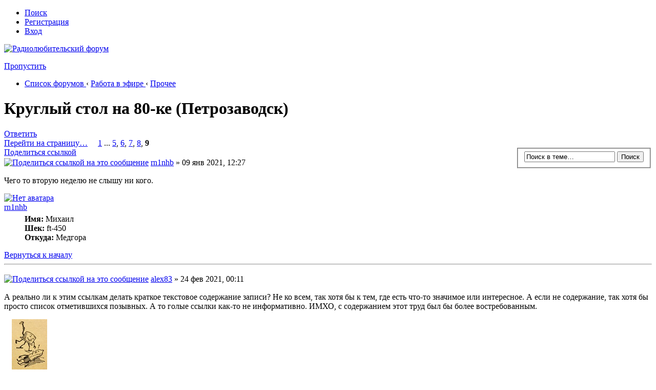

--- FILE ---
content_type: text/html; charset=UTF-8
request_url: http://radio3p.ru/viewtopic.php?f=63&start=380&t=357
body_size: 7950
content:
<!DOCTYPE html PUBLIC "-//W3C//DTD XHTML 1.0 Strict//EN" "http://www.w3.org/TR/xhtml1/DTD/xhtml1-strict.dtd">
<html xmlns="http://www.w3.org/1999/xhtml" dir="ltr" lang="ru-ru" xml:lang="ru-ru">
<head>

<meta http-equiv="content-type" content="text/html; charset=UTF-8" />
<meta http-equiv="content-style-type" content="text/css" />
<meta http-equiv="content-language" content="ru-ru" />
<meta http-equiv="imagetoolbar" content="no" />
<meta name="resource-type" content="document" />
<meta name="distribution" content="global" />
<meta name="copyright" content="2000, 2002, 2005, 2007 phpBB Group" />
<meta name="keywords" content="" />
<meta name="description" content="" />
<meta http-equiv="X-UA-Compatible" content="IE=EmulateIE7" />

<title>Круглый стол на 80-ке (Петрозаводск) - Прочее - Работа в эфире | RADIO3P.RU</title>

<link rel="apple-touch-icon" sizes="180x180" href="/favicon/apple-touch-icon.png">
<link rel="icon" type="image/png" sizes="32x32" href="/favicon/favicon-32x32.png">
<link rel="icon" type="image/png" sizes="16x16" href="/favicon/favicon-16x16.png">
<link rel="manifest" href="/favicon/site.webmanifest">
<link rel="mask-icon" href="/favicon/safari-pinned-tab.svg" color="#5bbad5">
<meta name="msapplication-TileColor" content="#da532c">
<meta name="theme-color" content="#ffffff">


<!--
	phpBB style name: prosilver Special Edition
	Based on style:   prosilver (this is the default phpBB3 style)
	Original author:  Tom Beddard ( http://www.subBlue.com/ )
	Modified by: phpBB Styles Team     
	
	NOTE: This page was generated by phpBB, the free open-source bulletin board package.
	      The phpBB Group is not responsible for the content of this page and forum. For more information
	      about phpBB please visit http://www.phpbb.com
-->

<script type="text/javascript">
// <![CDATA[
	var jump_page = 'Введите номер страницы, на которую хотите перейти:';
	var on_page = '9';
	var per_page = '20';
	var base_url = './viewtopic.php?f=63&amp;t=357';
	var style_cookie = 'phpBBstyle';
	var style_cookie_settings = '; path=/; domain=radio3p.ru';
	var onload_functions = new Array();
	var onunload_functions = new Array();
    var share_widget_at_buttons = [{'class':'addthis_button_preferred_1'},{'class':'addthis_button_preferred_2'},{'class':'addthis_button_preferred_3'},{'class':'addthis_button_preferred_4'},{'class':'addthis_button_preferred_5'},{'class':'addthis_button_preferred_6'},{'class':'addthis_button_preferred_7'},{'class':'addthis_button_preferred_8'},{'class':'addthis_button_preferred_9'},{'class':'addthis_button_preferred_10'},{'class':'addthis_button_preferred_11'},{'class':'addthis_button_compact'}];
    var addthis_config={'data_track_clickback':true,'services_exclude':'print'}

	

	/**
	* Find a member
	*/
	function find_username(url)
	{
		popup(url, 760, 570, '_usersearch');
		return false;
	}

	/**
	* New function for handling multiple calls to window.onload and window.unload by pentapenguin
	*/
	window.onload = function()
	{
		for (var i = 0; i < onload_functions.length; i++)
		{
			eval(onload_functions[i]);
		}
	}

	window.onunload = function()
	{
		for (var i = 0; i < onunload_functions.length; i++)
		{
			eval(onunload_functions[i]);
		}
	}

// ]]>
</script>
<script type="text/javascript" src="./styles/radio3p/template/jquery.min.js"></script>
<script type="text/javascript" src="./styles/radio3p/template/styleswitcher.js"></script>
<script type="text/javascript" src="./styles/radio3p/template/forum_fn.js"></script>
<script type="text/javascript" src="/highslide/easing_equations.js"></script>
<script type="text/javascript" src="/highslide/highslide-with-gallery.js"></script>
<script type="text/javascript" src="/highslide/highslide.config.js" charset="utf-8"></script>
<script type="text/javascript" src="./styles/radio3p/template/facebox.js"></script>


<link href="./styles/radio3p/theme/print.css" rel="stylesheet" type="text/css" media="print" title="printonly" />
<link href="./style.php?id=12&amp;lang=ru" rel="stylesheet" type="text/css" media="screen, projection" />
<link href="/highslide/highslide.css" rel="stylesheet" type="text/css" media="screen, projection" />
<link href="./styles/radio3p/theme/facebox.css" rel="stylesheet" type="text/css" media="screen, projection" />

<link href="./styles/radio3p/theme/normal.css" rel="stylesheet" type="text/css" title="A" />
<link href="./styles/radio3p/theme/medium.css" rel="alternate stylesheet" type="text/css" title="A+" />
<link href="./styles/radio3p/theme/large.css" rel="alternate stylesheet" type="text/css" title="A++" />


<link href="./styles/radio3p/theme/font-awesome-4.7.0/css/font-awesome.min.css" rel="stylesheet">
<script>
  (function(i,s,o,g,r,a,m){i['GoogleAnalyticsObject']=r;i[r]=i[r]||function(){
  (i[r].q=i[r].q||[]).push(arguments)},i[r].l=1*new Date();a=s.createElement(o),
  m=s.getElementsByTagName(o)[0];a.async=1;a.src=g;m.parentNode.insertBefore(a,m)
  })(window,document,'script','//www.google-analytics.com/analytics.js','ga');

  ga('create', 'UA-23187731-1', 'auto');
  ga('send', 'pageview');

</script>
<!-- Yandex.RTB -->
<script>window.yaContextCb=window.yaContextCb||[]</script>
<script src="https://yandex.ru/ads/system/context.js" async></script>    
    
</head>

<body id="phpbb" class="section-viewtopic ltr">
<div id="wrap">
    
    
        <div class="inside" style="direction: ltr;">
        	<a id="top" name="top" accesskey="t"></a>
        	<div id="page-header">
                
                <div class="navbar nav-head">
                    <div class="inner u-profile">                			        
                        <ul class="linklist rightside"> 
                            <li><a  class="link-search" href="./search.php" title="Параметры расширенного поиска"><i class="font-icon fa-search fa-fw" aria-hidden="true"></i>Поиск</a></li><li><a class="link-register" href="./ucp.php?mode=register"><i class="font-icon fa-pencil-square-o  fa-fw" aria-hidden="true"></i>Регистрация</a></li>
                                <li><a class="link-logout" href="./ucp.php?mode=login&amp;redirect=.%2Fviewtopic.php%3Ff%3D63%26start%3D380%26t%3D357" title="Вход" accesskey="x"><i class="font-icon fa-power-off fa-fw" aria-hidden="true"></i>Вход</a></li>
                            
                        </ul>                 
        			</div>  
                </div>
                
        		<div class="headerbar">
                    <a href="/" style="border:none;position: absolute;height: 80px;width: 300px;" title="RADIO3P.RU - Радиолюбительский форум">&nbsp;</a>
                    <div id="site-description" class="hide-and-seek-img" data-image="">
                    <a href="/" style="border:none;" title="RADIO3P.RU - Радиолюбительский форум" id="logo"><img src="./styles/radio3p/imageset/blank_logo.png" width="201" height="60" alt="Радиолюбительский форум" title="Радиолюбительский форум" class="hide-and-seek-img__logo" /></a>                                       
                    <p class="skiplink"><a href="#start_here">Пропустить</a></p>
                    </div>
        		</div>        
        	</div>
        
        	<a name="start_here"></a>
        	<div id="page-body">
                <div class="wrap-1 wrap-top">
                    
                    <div class="navbar">        			
                        <div class="inner" style="clear:both;">
                            <ul class="linklist navlinks" role="menubar">
                                <li class="icon-home" itemscope="" itemtype="https://schema.org/BreadcrumbList">
                                    <span itemtype="https://schema.org/ListItem" itemprop="itemListElement" itemscope="">
                                        <a href="/" accesskey="h" itemtype="https://schema.org/Thing" itemscope="" itemprop="item" itemid="/" data-navbar-reference="index">
                                            <span itemprop="name">Список форумов</span>
                                        </a>
                                        <meta itemprop="position" content="1" />
                                    </span> 
                                     
                                    <span>&#8249;</span> 
                                    <span itemtype="https://schema.org/ListItem" itemprop="itemListElement" itemscope="">
                                        <a href="./viewforum.php?f=7" itemtype="https://schema.org/Thing" itemscope="" itemprop="item" itemid="./viewforum.php?f=7">
                                            <span itemprop="name">Работа в эфире</span>
                                        </a>
                                        <meta itemprop="position" content="2" />
                                    </span>
                                     
                                    <span>&#8249;</span> 
                                    <span itemtype="https://schema.org/ListItem" itemprop="itemListElement" itemscope="">
                                        <a href="./viewforum.php?f=63" itemtype="https://schema.org/Thing" itemscope="" itemprop="item" itemid="./viewforum.php?f=63">
                                            <span itemprop="name">Прочее</span>
                                        </a>
                                        <meta itemprop="position" content="3" />
                                    </span>
                                    
                                </li>        
                            </ul> 
                        </div>
                    </div>
                    
                </div>
<div class="wrap-1 wrap-top wrap-bot"> 
    <h1 class="th">Круглый стол на 80-ке (Петрозаводск)</h1>

    <!-- NOTE: remove the style="display: none" when you want to have the forum description on the topic body --><div style="display: none !important;">Разные &quot;эфирные&quot; темы<br /></div>
</div>



<div class="wrap-1 wrap-bot"> 
    <div class="topic-actions">
        <div class="buttons">
        
            <div class="reply-icon"><a href="./posting.php?mode=reply&amp;f=63&amp;t=357" title="Ответить"><span></span>Ответить</a></div>
        
        </div>

        
        <div class="pagination">
            <a href="#" onclick="jumpto(); return false;" title="Перейти на страницу…">Перейти на страницу…</a>
            &nbsp;&nbsp;&nbsp; <span><a href="./viewtopic.php?f=63&amp;t=357">1</a><span class="page-dots"> ... </span><a href="./viewtopic.php?f=63&amp;t=357&amp;start=80">5</a><span class="page-sep">, </span><a href="./viewtopic.php?f=63&amp;t=357&amp;start=100">6</a><span class="page-sep">, </span><a href="./viewtopic.php?f=63&amp;t=357&amp;start=120">7</a><span class="page-sep">, </span><a href="./viewtopic.php?f=63&amp;t=357&amp;start=140">8</a><span class="page-sep">, </span><strong>9</strong></span> 
        </div>
        
    </div>
</div>


<div class="wrap-1 wrap-bot">
    <div style="vertical-align: middle;">
        <div style="float:left;">
            
            <a class="share-link" href="#" title="Поделиться ссылкой на эту тему" onclick="return shareThis(document.location.href, $('.th').html());return false;">Поделиться ссылкой</a> &nbsp;&nbsp;&nbsp;
        </div>
        <div style="text-align: right;float:right;">
            <div class="search-box">
                <form method="get" id="topic-search" action="./search.php">
                <fieldset>
                    <input class="inputbox inputbox_m1 search tiny"  type="text" name="keywords" id="search_keywords" size="20" value="Поиск в теме…" onclick="if(this.value=='Поиск в теме…')this.value='';" onblur="if(this.value=='')this.value='Поиск в теме…';" />
                    <input class="button_m1 button_m1_search" type="submit" value="Поиск" />
                    <input type="hidden" name="t" value="357" />
<input type="hidden" name="sf" value="msgonly" />
<input type="hidden" name="sid" value="2a5725b2d07911da5f0213b776524770" />

                </fieldset>
                </form>
            </div>
        </div>
    </div>
</div>


<div class="clear"></div>

<a id="unread"></a>
	<div id="p7243" class="post bg2 unreadpost">
		<div class="inner">

		<div class="postbody">
			

			<h3 class="first"></h3>
            <p class="author"><a class="share" title="Поделиться ссылкой на это сообщение" onclick="return shareThis($(this).attr('href'));return false;" href="./viewtopic.php?p=7243#p7243"><img src="./styles/radio3p/theme/images/share_4.png" width="20" height="20" alt="Поделиться ссылкой на это сообщение" /></a><span style="line-height: 20px;"> <!-- We use "\r\n" newline here because insert_text() JS function doesn't insert newline with "\n" (at least in Windows) --><!-- We use "\r\n" newline here because insert_text() JS function doesn't insert newline with "\n" (at least in Windows) --><a href="./memberlist.php?mode=viewprofile&amp;u=118">rn1nhb</a> &raquo; 09 янв 2021, 12:27 </span></p>
                        
			

			<div class="content">Чего то вторую неделю не слышу ни кого.</div>

			

		</div>

		
			<dl class="postprofile" id="profile7243">
			<dt>
                <span style="display:block;margin-bottom: 5px;" class="">
				<a style="border:none;" href="./memberlist.php?mode=viewprofile&amp;u=118"><img width="100" height="100" alt="Нет аватара" src="/styles/radio3p/theme/images/default_avatar_2.jpg"></a><br />
                <a href="./memberlist.php?mode=viewprofile&amp;u=118">rn1nhb</a>
                
                </span>
            </dt>

			
			<dd><strong>Имя:</strong> Михаил</dd>
            
			<dd><strong>Шек:</strong> ft-450</dd>
            <dd><strong>Откуда:</strong> Медгора</dd>
        <span id="more-details-toggle-7243" style="display: none;">
        <dd><strong>Возраст:</strong> 49</dd><dd><strong>Сообщения:</strong> 10</dd><dd><strong>Зарегистрирован:</strong> 10 мар 2011, 09:09</dd><dd><strong>Был:</strong> 07 сен 2022, 14:44</dd>
        </span>
		
        <div class="more-details"><a href="#" onclick="$('#more-details-toggle-7243').slideToggle('slow', function(){});return false;" title="Развернуть/свернуть"></a></div>
		

		</dl>
	

		<div class="back2top"><a href="#wrap" class="top" title="Вернуться к началу">Вернуться к началу</a></div>

		</div>
	</div>
    
	<hr class="divider" />
    
    
    
    <div class="adsense">
    <!-- radio3p.ru-topic-under-first-post --><!-- Yandex.RTB R-A-1654883-1 -->
    <div id="yandex_rtb_R-A-1654883-1"></div>
    <script>window.yaContextCb.push(()=>{
      Ya.Context.AdvManager.render({
        renderTo: 'yandex_rtb_R-A-1654883-1',
        blockId: 'R-A-1654883-1'
      })
    })</script>
      

    </div>
    
    
	<div id="p7302" class="post bg1 unreadpost">
		<div class="inner">

		<div class="postbody">
			

			<h3 ></h3>
            <p class="author"><a class="share" title="Поделиться ссылкой на это сообщение" onclick="return shareThis($(this).attr('href'));return false;" href="./viewtopic.php?p=7302#p7302"><img src="./styles/radio3p/theme/images/share_4.png" width="20" height="20" alt="Поделиться ссылкой на это сообщение" /></a><span style="line-height: 20px;"> <!-- We use "\r\n" newline here because insert_text() JS function doesn't insert newline with "\n" (at least in Windows) --><!-- We use "\r\n" newline here because insert_text() JS function doesn't insert newline with "\n" (at least in Windows) --><a href="./memberlist.php?mode=viewprofile&amp;u=54">alex83</a> &raquo; 24 фев 2021, 00:11 </span></p>
                        
			

			<div class="content">А реально ли к этим ссылкам делать краткое текстовое содержание записи? Не ко всем, так хотя бы к тем, где есть что-то значимое или интересное. А если не содержание, так хотя бы просто список отметившихся позывных. А то голые ссылки как-то не информативно. ИМХО, с содержанием этот труд был бы более востребованным.</div>

			

		</div>

		
			<dl class="postprofile" id="profile7302">
			<dt>
                <span style="display:block;margin-bottom: 5px;" class="">
				<a style="border:none;" href="./memberlist.php?mode=viewprofile&amp;u=54"><img src="./download/file.php?avatar=54_1672497828.png" width="100" height="100" alt="Аватара пользователя" /></a><br />
				<a href="./memberlist.php?mode=viewprofile&amp;u=54">alex83</a>
                
                </span>
            </dt>

			
			<dd><strong>Имя:</strong> Александр</dd>
            
        <span id="more-details-toggle-7302" style="display: none;">
        <dd><strong>Возраст:</strong> 42</dd><dd><strong>Сообщения:</strong> 2512</dd><dd><strong>Зарегистрирован:</strong> 26 ноя 2009, 16:29</dd>
        </span>
		
        <div class="more-details"><a href="#" onclick="$('#more-details-toggle-7302').slideToggle('slow', function(){});return false;" title="Развернуть/свернуть"></a></div>
		

		</dl>
	

		<div class="back2top"><a href="#wrap" class="top" title="Вернуться к началу">Вернуться к началу</a></div>

		</div>
	</div>
    
	<hr class="divider" />
    
    
	<div id="p7305" class="post bg2 unreadpost">
		<div class="inner">

		<div class="postbody">
			

			<h3 ></h3>
            <p class="author"><a class="share" title="Поделиться ссылкой на это сообщение" onclick="return shareThis($(this).attr('href'));return false;" href="./viewtopic.php?p=7305#p7305"><img src="./styles/radio3p/theme/images/share_4.png" width="20" height="20" alt="Поделиться ссылкой на это сообщение" /></a><span style="line-height: 20px;"> <!-- We use "\r\n" newline here because insert_text() JS function doesn't insert newline with "\n" (at least in Windows) --><!-- We use "\r\n" newline here because insert_text() JS function doesn't insert newline with "\n" (at least in Windows) --><a href="./memberlist.php?mode=viewprofile&amp;u=2994">RN1NEK</a> &raquo; 24 фев 2021, 09:42 </span></p>
                        
			

			<div class="content">Пытался. А когда меня лишили позывного - остыл и разочаровался. Чисто по привычке записываю и выкладываю, частенько даже не слушая о чём говорят. Поэтому - увы, лениво. <img src="./images/smilies/classic/smile.gif" alt=":)" title="Smile" /></div>

			

		</div>

		
			<dl class="postprofile" id="profile7305">
			<dt>
                <span style="display:block;margin-bottom: 5px;" class="">
				<a style="border:none;" href="./memberlist.php?mode=viewprofile&amp;u=2994"><img width="100" height="100" alt="Нет аватара" src="/styles/radio3p/theme/images/default_avatar_2.jpg"></a><br />
                <a href="./memberlist.php?mode=viewprofile&amp;u=2994">RN1NEK</a>
                
                </span>
            </dt>

			
			<dd><strong>Имя:</strong> Alex</dd>
            
			<dd><strong>Позывной:</strong> rn1nek</dd>
            
        <span id="more-details-toggle-7305" style="display: none;">
        <dd><strong>Сообщения:</strong> 282</dd><dd><strong>Зарегистрирован:</strong> 01 фев 2013, 19:10</dd><dd><strong>Был:</strong> 11 июл 2021, 21:31</dd>
        </span>
		
        <div class="more-details"><a href="#" onclick="$('#more-details-toggle-7305').slideToggle('slow', function(){});return false;" title="Развернуть/свернуть"></a></div>
		

		</dl>
	

		<div class="back2top"><a href="#wrap" class="top" title="Вернуться к началу">Вернуться к началу</a></div>

		</div>
	</div>
    
	<hr class="divider" />
    
    
	<div id="p7334" class="post bg1 unreadpost">
		<div class="inner">

		<div class="postbody">
			

			<h3 ></h3>
            <p class="author"><a class="share" title="Поделиться ссылкой на это сообщение" onclick="return shareThis($(this).attr('href'));return false;" href="./viewtopic.php?p=7334#p7334"><img src="./styles/radio3p/theme/images/share_4.png" width="20" height="20" alt="Поделиться ссылкой на это сообщение" /></a><span style="line-height: 20px;"> <!-- We use "\r\n" newline here because insert_text() JS function doesn't insert newline with "\n" (at least in Windows) --><!-- We use "\r\n" newline here because insert_text() JS function doesn't insert newline with "\n" (at least in Windows) --><a href="./memberlist.php?mode=viewprofile&amp;u=54">alex83</a> &raquo; 27 фев 2021, 12:00 </span></p>
                        
			

			<div class="content">Есть предложение почистить эту тему от пустых постов и оставить пост со ссылкой(разместим её в первом посте) на майл или яндекс каталог, куда вы выгружаете записи. Чтобы человек переходил по этой ссылке и попадал на список аудиофайлов по датам. Лучше конечно на яндекс-каталог. Он, как мне думается, будет по удобнее. С переносом на яндекс помогу. Всё же почти 20 страниц постов, в которых только ссылка, это перебор. Что скажете?</div>

			

		</div>

		
			<dl class="postprofile" id="profile7334">
			<dt>
                <span style="display:block;margin-bottom: 5px;" class="">
				<a style="border:none;" href="./memberlist.php?mode=viewprofile&amp;u=54"><img src="./download/file.php?avatar=54_1672497828.png" width="100" height="100" alt="Аватара пользователя" /></a><br />
				<a href="./memberlist.php?mode=viewprofile&amp;u=54">alex83</a>
                
                </span>
            </dt>

			
			<dd><strong>Имя:</strong> Александр</dd>
            
        <span id="more-details-toggle-7334" style="display: none;">
        <dd><strong>Возраст:</strong> 42</dd><dd><strong>Сообщения:</strong> 2512</dd><dd><strong>Зарегистрирован:</strong> 26 ноя 2009, 16:29</dd>
        </span>
		
        <div class="more-details"><a href="#" onclick="$('#more-details-toggle-7334').slideToggle('slow', function(){});return false;" title="Развернуть/свернуть"></a></div>
		

		</dl>
	

		<div class="back2top"><a href="#wrap" class="top" title="Вернуться к началу">Вернуться к началу</a></div>

		</div>
	</div>
    
	<hr class="divider" />
    
    
	<div id="p7341" class="post bg2 unreadpost">
		<div class="inner">

		<div class="postbody">
			

			<h3 ></h3>
            <p class="author"><a class="share" title="Поделиться ссылкой на это сообщение" onclick="return shareThis($(this).attr('href'));return false;" href="./viewtopic.php?p=7341#p7341"><img src="./styles/radio3p/theme/images/share_4.png" width="20" height="20" alt="Поделиться ссылкой на это сообщение" /></a><span style="line-height: 20px;"> <!-- We use "\r\n" newline here because insert_text() JS function doesn't insert newline with "\n" (at least in Windows) --><!-- We use "\r\n" newline here because insert_text() JS function doesn't insert newline with "\n" (at least in Windows) --><a href="./memberlist.php?mode=viewprofile&amp;u=2994">RN1NEK</a> &raquo; 28 фев 2021, 15:24 </span></p>
                        
			

			<div class="content">Честно говоря, я вообще подумываю удалить все записи на облаке и перестать записывать. Судя по всему никому это не нужно, всего пара-тройка человек изредка слушают.</div>

			

		</div>

		
			<dl class="postprofile" id="profile7341">
			<dt>
                <span style="display:block;margin-bottom: 5px;" class="">
				<a style="border:none;" href="./memberlist.php?mode=viewprofile&amp;u=2994"><img width="100" height="100" alt="Нет аватара" src="/styles/radio3p/theme/images/default_avatar_2.jpg"></a><br />
                <a href="./memberlist.php?mode=viewprofile&amp;u=2994">RN1NEK</a>
                
                </span>
            </dt>

			
			<dd><strong>Имя:</strong> Alex</dd>
            
			<dd><strong>Позывной:</strong> rn1nek</dd>
            
        <span id="more-details-toggle-7341" style="display: none;">
        <dd><strong>Сообщения:</strong> 282</dd><dd><strong>Зарегистрирован:</strong> 01 фев 2013, 19:10</dd><dd><strong>Был:</strong> 11 июл 2021, 21:31</dd>
        </span>
		
        <div class="more-details"><a href="#" onclick="$('#more-details-toggle-7341').slideToggle('slow', function(){});return false;" title="Развернуть/свернуть"></a></div>
		

		</dl>
	

		<div class="back2top"><a href="#wrap" class="top" title="Вернуться к началу">Вернуться к началу</a></div>

		</div>
	</div>
    
	<hr class="divider" />
    
    
	<div id="p7342" class="post bg1 unreadpost">
		<div class="inner">

		<div class="postbody">
			

			<h3 ></h3>
            <p class="author"><a class="share" title="Поделиться ссылкой на это сообщение" onclick="return shareThis($(this).attr('href'));return false;" href="./viewtopic.php?p=7342#p7342"><img src="./styles/radio3p/theme/images/share_4.png" width="20" height="20" alt="Поделиться ссылкой на это сообщение" /></a><span style="line-height: 20px;"> <!-- We use "\r\n" newline here because insert_text() JS function doesn't insert newline with "\n" (at least in Windows) --><!-- We use "\r\n" newline here because insert_text() JS function doesn't insert newline with "\n" (at least in Windows) --><a href="./memberlist.php?mode=viewprofile&amp;u=54">alex83</a> &raquo; 28 фев 2021, 15:48 </span></p>
                        
			

			<div class="content">Удалять, я думаю, не стоит. Оставить для истории.<br />Передайте эти записи мне, я выложу их на Яндекс-каталог.<br />А тему эту почищу, оставлю только посты с сообщениями.</div>

			

		</div>

		
			<dl class="postprofile" id="profile7342">
			<dt>
                <span style="display:block;margin-bottom: 5px;" class="">
				<a style="border:none;" href="./memberlist.php?mode=viewprofile&amp;u=54"><img src="./download/file.php?avatar=54_1672497828.png" width="100" height="100" alt="Аватара пользователя" /></a><br />
				<a href="./memberlist.php?mode=viewprofile&amp;u=54">alex83</a>
                
                </span>
            </dt>

			
			<dd><strong>Имя:</strong> Александр</dd>
            
        <span id="more-details-toggle-7342" style="display: none;">
        <dd><strong>Возраст:</strong> 42</dd><dd><strong>Сообщения:</strong> 2512</dd><dd><strong>Зарегистрирован:</strong> 26 ноя 2009, 16:29</dd>
        </span>
		
        <div class="more-details"><a href="#" onclick="$('#more-details-toggle-7342').slideToggle('slow', function(){});return false;" title="Развернуть/свернуть"></a></div>
		

		</dl>
	

		<div class="back2top"><a href="#wrap" class="top" title="Вернуться к началу">Вернуться к началу</a></div>

		</div>
	</div>
    
	<hr class="divider" />
    
    
	<div id="p7344" class="post bg2 unreadpost">
		<div class="inner">

		<div class="postbody">
			

			<h3 ></h3>
            <p class="author"><a class="share" title="Поделиться ссылкой на это сообщение" onclick="return shareThis($(this).attr('href'));return false;" href="./viewtopic.php?p=7344#p7344"><img src="./styles/radio3p/theme/images/share_4.png" width="20" height="20" alt="Поделиться ссылкой на это сообщение" /></a><span style="line-height: 20px;"> <!-- We use "\r\n" newline here because insert_text() JS function doesn't insert newline with "\n" (at least in Windows) --><!-- We use "\r\n" newline here because insert_text() JS function doesn't insert newline with "\n" (at least in Windows) --><a href="./memberlist.php?mode=viewprofile&amp;u=54">alex83</a> &raquo; 28 фев 2021, 22:21 </span></p>
                        
			

			<div class="content">Весь архив записей за все годы в хронологическом порядке лежит в каталоге Яндекс-Диска:<br /><!-- m --><a class="postlink" href="https://yadi.sk/d/uI2lCQBJJpNjYw" rel="nofollow" onclick="this.target='_blank';">https://yadi.sk/d/uI2lCQBJJpNjYw</a><!-- m --><br /><br />Если кто будет продолжать (ну мало ли кто вдруг надумает заняться этим неблагодарным делом), то просьба организовывать записи аналогичным образом на своем Яндекс-Диске, а здесь разместить только одну ссылку на корневой каталог. Для данной же темы оставим только обсуждение, либо какие-то значимые анонсы.</div>

			

		</div>

		
			<dl class="postprofile" id="profile7344">
			<dt>
                <span style="display:block;margin-bottom: 5px;" class="">
				<a style="border:none;" href="./memberlist.php?mode=viewprofile&amp;u=54"><img src="./download/file.php?avatar=54_1672497828.png" width="100" height="100" alt="Аватара пользователя" /></a><br />
				<a href="./memberlist.php?mode=viewprofile&amp;u=54">alex83</a>
                
                </span>
            </dt>

			
			<dd><strong>Имя:</strong> Александр</dd>
            
        <span id="more-details-toggle-7344" style="display: none;">
        <dd><strong>Возраст:</strong> 42</dd><dd><strong>Сообщения:</strong> 2512</dd><dd><strong>Зарегистрирован:</strong> 26 ноя 2009, 16:29</dd>
        </span>
		
        <div class="more-details"><a href="#" onclick="$('#more-details-toggle-7344').slideToggle('slow', function(){});return false;" title="Развернуть/свернуть"></a></div>
		

		</dl>
	

		<div class="back2top"><a href="#wrap" class="top" title="Вернуться к началу">Вернуться к началу</a></div>

		</div>
	</div>
    
	<hr class="divider" />
    
    
	<div id="p7643" class="post bg1 unreadpost">
		<div class="inner">

		<div class="postbody">
			

			<h3 >Unique Rare Record '98 !!!</h3>
            <p class="author"><a class="share" title="Поделиться ссылкой на это сообщение" onclick="return shareThis($(this).attr('href'));return false;" href="./viewtopic.php?p=7643#p7643"><img src="./styles/radio3p/theme/images/share_4.png" width="20" height="20" alt="Поделиться ссылкой на это сообщение" /></a><span style="line-height: 20px;"> <!-- We use "\r\n" newline here because insert_text() JS function doesn't insert newline with "\n" (at least in Windows) --><!-- We use "\r\n" newline here because insert_text() JS function doesn't insert newline with "\n" (at least in Windows) --><a href="./memberlist.php?mode=viewprofile&amp;u=54">alex83</a> &raquo; 26 май 2021, 00:05 </span></p>
                        
			

			<div class="content">Ранняя запись Круглого стола, предположительно 1998г.<br />Предоставлена RN1NEK.<br /><!-- m --><a class="postlink" href="https://yadi.sk/d/mUlhsxOEu_JN6g" rel="nofollow" onclick="this.target='_blank';">https://yadi.sk/d/mUlhsxOEu_JN6g</a><!-- m --></div>

			

		</div>

		
			<dl class="postprofile" id="profile7643">
			<dt>
                <span style="display:block;margin-bottom: 5px;" class="">
				<a style="border:none;" href="./memberlist.php?mode=viewprofile&amp;u=54"><img src="./download/file.php?avatar=54_1672497828.png" width="100" height="100" alt="Аватара пользователя" /></a><br />
				<a href="./memberlist.php?mode=viewprofile&amp;u=54">alex83</a>
                
                </span>
            </dt>

			
			<dd><strong>Имя:</strong> Александр</dd>
            
        <span id="more-details-toggle-7643" style="display: none;">
        <dd><strong>Возраст:</strong> 42</dd><dd><strong>Сообщения:</strong> 2512</dd><dd><strong>Зарегистрирован:</strong> 26 ноя 2009, 16:29</dd>
        </span>
		
        <div class="more-details"><a href="#" onclick="$('#more-details-toggle-7643').slideToggle('slow', function(){});return false;" title="Развернуть/свернуть"></a></div>
		

		</dl>
	

		<div class="back2top"><a href="#wrap" class="top" title="Вернуться к началу">Вернуться к началу</a></div>

		</div>
	</div>
    
	<hr class="divider" />
    
    

<div class="adsense">
<!-- radio3p.ru-topic-bottom --><!-- Yandex.RTB R-A-1654883-3 -->
<div id="yandex_rtb_R-A-1654883-3"></div>
<script>window.yaContextCb.push(()=>{
  Ya.Context.AdvManager.render({
    renderTo: 'yandex_rtb_R-A-1654883-3',
    blockId: 'R-A-1654883-3'
  })
})</script>    
    
</div>


<div class="wrap-1 wrap-bot wrap-top"> 
<div class="topic-actions left">
	<div class="buttons">
	
		<div class="reply-icon"><a href="./posting.php?mode=reply&amp;f=63&amp;t=357" title="Ответить"><span></span>Ответить</a></div>
	
	</div>
</div>

    <div class="pagination" style="margin-bottom: 8px;">
        <span><a href="./viewtopic.php?f=63&amp;t=357">1</a><span class="page-dots"> ... </span><a href="./viewtopic.php?f=63&amp;t=357&amp;start=80">5</a><span class="page-sep">, </span><a href="./viewtopic.php?f=63&amp;t=357&amp;start=100">6</a><span class="page-sep">, </span><a href="./viewtopic.php?f=63&amp;t=357&amp;start=120">7</a><span class="page-sep">, </span><a href="./viewtopic.php?f=63&amp;t=357&amp;start=140">8</a><span class="page-sep">, </span><strong>9</strong></span>
    </div>

</div>
<div class="wrap-1 wrap-bot">
<div class="actions">
    <div class="inner">                
        <ul class="linklist">
            <li><a href="./viewforum.php?f=63" title="Вернуться в Прочее">Вернуться в Прочее</a></li><li><a rel="nofollow" href="./viewtopic.php?f=63&amp;t=357&amp;start=160&amp;view=print" title="Версия для печати">Версия для печати</a></li>
        </ul>                
    </div>
</div>

	<!--<p></p><p><a href="./viewforum.php?f=63" class="left-box left" accesskey="r">Вернуться в Прочее</a></p>-->

</div>
<div class="wrap-1">

	<p>Сейчас этот форум просматривают: нет зарегистрированных пользователей и гости: 1</p>

</div>
</div>    
            <div id="page-footer">                
                <div class="navbar">
                    <div class="inner">                
                        <ul class="linklist">                			
                            
                        </ul>                
                    </div>
                </div>
            </div>
            <div id="footer" class="nav-panel">
                <div class="footer-links">
                    <nav class="footer-col">
                        <h5>Наш форум</h5>
                        <ul>
                            <li><a href="/" title="Главная страница"><i class="font-icon fa-home fa-fw" aria-hidden="true"></i>Главная</a></li>
                            <li><a href="./ucp.php?mode=register"><i class="font-icon fa-pencil-square-o  fa-fw" aria-hidden="true"></i>Регистрация</a></li>
                        </ul>
                    </nav>
                    <nav class="footer-col">
                        <h5>Помощь</h5>
                        <ul>
                            <li><a rel="nofollow" href="/viewforum.php?f=26" title="Часто задаваемые вопросы"><i class="font-icon fa-question-circle fa-fw" aria-hidden="true"></i>FAQ</a></li>
                            <li><a rel="nofollow" href="#" onclick="fontsizeup(); return false;" onkeypress="return fontsizeup(event);" title="Изменить размер шрифта"><i class="font-icon fa-font fa-fw" aria-hidden="true"></i>Изменить размер шрифта</a></li>
                        </ul>
                    </nav>
                    <nav class="footer-col">
                        <h5>Связь</h5>
                        <ul>
                            <li><a href="mailto:admin@radio3p.ru"><i class="font-icon fa-envelope fa-fw" aria-hidden="true"></i>admin@radio3p.ru</a></li>
                        </ul>
                    </nav>
                    <nav class="footer-col">
                        <h5></h5>
                        <ul>
                            <li style="text-align: right;">
                                <img src="./styles/radio3p/theme/images/ar_80.png" alt="Radio3p.ru" title="Radio3p.ru" />
                            </li>
                        </ul>
                    </nav>
                </div>
                <div style="text-align: right;position: relative;">      
                    
                    @ 2026 RADIO3P.RU<br>Радиолюбительский форум
                </div>
            </div>
        </div>
</div>
	
<div class="copyright">
    
</div>
        
<div>
	<a id="bottom" name="bottom" accesskey="z"></a>
	
</div>
        
<!-- awstats misc tracker
<script type="text/javascript" src="/js/awstats_misc_tracker.js"></script>
<noscript><img src="/js/awstats_misc_tracker.js?nojs=y" height=0 width=0 border=0 style="display: none" alt=""></noscript>
 -->
 
 <!--<script type="text/javascript" src="//s7.addthis.com/js/300/addthis_widget.js#pubid=ra-5521aeed56aabae2" async="async"></script>-->

</body>
</html>

--- FILE ---
content_type: text/plain
request_url: https://www.google-analytics.com/j/collect?v=1&_v=j102&a=576691510&t=pageview&_s=1&dl=http%3A%2F%2Fradio3p.ru%2Fviewtopic.php%3Ff%3D63%26start%3D380%26t%3D357&ul=en-us%40posix&dt=%D0%9A%D1%80%D1%83%D0%B3%D0%BB%D1%8B%D0%B9%20%D1%81%D1%82%D0%BE%D0%BB%20%D0%BD%D0%B0%2080-%D0%BA%D0%B5%20(%D0%9F%D0%B5%D1%82%D1%80%D0%BE%D0%B7%D0%B0%D0%B2%D0%BE%D0%B4%D1%81%D0%BA)%20-%20%D0%9F%D1%80%D0%BE%D1%87%D0%B5%D0%B5%20-%20%D0%A0%D0%B0%D0%B1%D0%BE%D1%82%D0%B0%20%D0%B2%20%D1%8D%D1%84%D0%B8%D1%80%D0%B5%20%7C%20RADIO3P.RU&sr=1280x720&vp=1280x720&_u=IEBAAEABAAAAACAAI~&jid=1495132382&gjid=425846468&cid=623138341.1769410221&tid=UA-23187731-1&_gid=473859070.1769410221&_r=1&_slc=1&z=1559318238
body_size: -283
content:
2,cG-GB3GLZCVH1